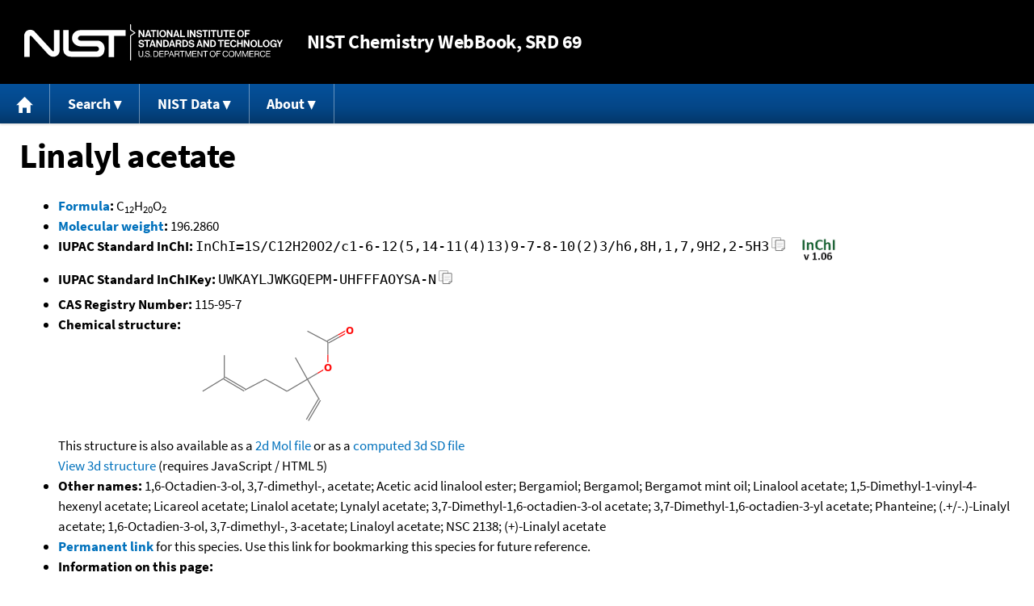

--- FILE ---
content_type: text/html; charset=UTF-8
request_url: https://webbook.nist.gov/cgi/inchi?ID=C115957&Mask=4
body_size: 6760
content:
<!DOCTYPE html>
<html lang="en">
<head>
<meta http-equiv="Content-Type" content="text/html; charset=UTF-8" />
<meta http-equiv="X-UA-Compatible" content="IE=edge" />
<title>Linalyl acetate</title>
<meta name="ROBOTS" content="INDEX, FOLLOW" />

<meta name="viewport" content="width = device-width" />

<link rel="stylesheet" type="text/css"
 href="/chemistry/style/webbook.css"
 title="Default Chemistry WebBook style"
 media="screen, print" />

<link rel="icon"
 sizes="64x64 48x48 32x32 16x16"
 href="/favicon.ico"
 type="image/x-icon" />

<link rel="apple-touch-icon"
 sizes="76x76"
 href="/chemistry/img/touch-icon-76x76.png"
 type="image/png" />
<link rel="apple-touch-icon"
 sizes="120x120"
 href="/chemistry/img/touch-icon-120x120.png"
 type="image/png" />
<link rel="apple-touch-icon"
 sizes="152x152"
 href="/chemistry/img/touch-icon-152x152.png"
 type="image/png" />
<link rel="apple-touch-icon"
 sizes="180x180"
 href="/chemistry/img/touch-icon-180x180.png"
 type="image/png" />
<link rel="apple-touch-icon"
 sizes="192x192"
 href="/chemistry/img/touch-icon-192x192.png"
 type="image/png" />

<link rel="manifest"
 href="/manifest.webmanifest"
 type="application/manifest+json" />

<link rel="help"
 href="/chemistry/#Documentation"
 title="Documentation" />
<link rel="search"
 href="/chemistry/#Search"
 title="Search options" />
<link rel="author"
 href="/chemistry/#Top"
 title="Credits" />
<link rel="license"
 href="/chemistry/#Notes"
 title="Notes" />

<link rel="home"
 href="/chemistry/"
 title="Main site page" />


<!-- Dublin Core metadata -->
<link rel="schema.DCTERMS" href="http://purl.org/dc/terms/" />

<meta name="DCTERMS.title"
  content="Linalyl acetate" />
<meta name="DCTERMS.creator"
 content="NIST Office of Data and Informatics" />
<meta name="DCTERMS.publisher"
 content="National Institute of Standards and Technology" />
<link rel="DCTERMS.isPartOf"
  href="https://doi.org/10.18434/T4D303" />

<!-- Open Graph metadata -->
<meta name="og:title"
  content="Linalyl acetate" />
<meta name="og:type"
  content="website" />

<meta name="og:image"
  content="/cgi/inchi?Struct=C115957&amp;Type=Color" />
<meta name="og:image:alt"
 content="C12H20O2" />


<!-- Schema.org metadata -->
<script type="application/ld+json">
{
  "@context" : "http://schema.org/",
  "@type" : "Dataset",
  "name" : "Linalyl acetate",
  "description" : "This page, \"Linalyl acetate\", is part of the NIST Chemistry WebBook. This site and its contents are part of the NIST Standard Reference Data Program.",
  "license" : "https://www.nist.gov/open/copyright-fair-use-and-licensing-statements-srd-data-software-and-technical-series-publications#SRD",
  "publisher" : {
    "@type" : "Organization",
    "@id" : "https://ror.org/05xpvk416",
    "name" : "National Institute of Standards and Technology",
    "url" : "https://www.nist.gov",
    "sameAs" : "https://doi.org/10.13039/100000161"
  },
  "isPartOf" : "https://doi.org/10.18434/T4D303"
}
</script>


<script type="application/ld+json">
{
  "@context" : "http://schema.org/",
  "@type" : "MolecularEntity",
  "name" : "Linalyl acetate",
  "molecularFormula" : "C12H20O2",
  "molecularWeight" : "196.2860 amu",
  "monoisotopicMolecularWeight" : "196.1463299 amu",
  "inChI" : "InChI=1S/C12H20O2/c1-6-12(5,14-11(4)13)9-7-8-10(2)3/h6,8H,1,7,9H2,2-5H3",
  "inChIKey" : "UWKAYLJWKGQEPM-UHFFFAOYSA-N"
}
</script>


<!-- GSA Digital Analytics Program -->
<script async="async" id="_fed_an_ua_tag" src="https://dap.digitalgov.gov/Universal-Federated-Analytics-Min.js?agency=NIST&amp;subagency=webbook&amp;yt=false&amp;exts=mol,sdf,jdx,ppsx,pps,f90,sch,rtf,wrl,txz,m1v,xlsm,msi,xsd,f,tif,eps,mpg,xml,pl,xlt,c"></script>
<!-- End of GSA Digital Analytics Program -->
<!-- NIST Google Analtyics -->
<script async="async" src="https://www.googletagmanager.com/gtag/js?id=G-PS24JGCKSZ"></script>
<script>
  window.dataLayer = window.dataLayer || [];
  function gtag(){dataLayer.push(arguments);}
  gtag('js', new Date());
  gtag('config', 'G-PS24JGCKSZ',
       {'cookie_domain': 'webbook.nist.gov',
        'cookie_flags': 'SameSite=None;Secure'});
</script>
<!-- End of NIST Google Analytics -->









<script type="text/javascript"
        src="/packages/jquery/jquery-3.5.1.min.js"></script>





<script type="text/javascript"
        src="/packages/menu/menu.js"></script>




<script type="text/javascript"
 src="/packages/nist/nist-exit-script.js"></script>

<script type="text/javascript"
 src="/packages/local/copy-button.js"></script>

<!-- svg4everybody.js by Jon Neal enables external SVG on older
     browsers. See https://github.com/jonathantneal/svg4everybody
     for more information. -->
<script src="/packages/svg4everybody/svg4everybody.js"></script>
<script>svg4everybody();</script>


</head>
<body>
<p id="skip-link"><a class="element-invisible element-focusable" href="#main">
Jump to content</a>
</p>
<header>
<div class="webbook_header_bar"  role="presentation"
  aria-label="Site label for NIST Chemistry WebBook">
<span class="logo">
  <a target="_blank" rel="noopener noreferrer" href="https://www.nist.gov/"
     title="Link to NIST home page">National Institute of Standards and
    Technology</a>
</span>
<h1><span class="no-handheld">NIST</span> Chemistry
  WebBook<span class="no-handheld">, SRD 69</span></h1>
</div>

<div class="no-print" role="navigation" aria-label="Main menu">
  <ul class="webbook_nav">
    <li>
      <a href="/chemistry/"
         title="Main page of this site">
        <span class="sr-only">Home</span>
        <svg xmlns="http://www.w3.org/2000/svg"
             xmlns:xlink="http://www.w3.org/1999/xlink"
             class="webbook_icon_big" role="img"
             aria-label="Home" aria-hidden="true">
          <use xlink:href="/chemistry//img/icons.svg#home-icon"></use>
      </svg></a>
    </li>
    <li>
      <a class="menu_below" href="#">Search</a>
      <ul>
        <li>
          <a href="/chemistry/name-ser/"
             title="Search for species by chemical name">
            Name</a>
        </li>
        <li>
          <a href="/chemistry/form-ser/"
             title="Search for species by chemical formula">
            Formula</a>
        </li>
        <li>
          <a href="/chemistry/inchi-ser/"
             title="Search for species by InChI or InChIKey">
            IUPAC identifier</a>
        </li>
        <li>
          <a href="/chemistry/cas-ser/"
             title="Search for species by CAS number">
            CAS number</a>
        </li>
        <li>
          <a href="/chemistry/#Search"
             title="More serach options on the main page of this site">
            More options</a>
        </li>
      </ul>
    </li>
    <li class="no-handheld">
      <a class="menu_below" href="#">NIST Data</a>
      <ul>
        <li>
          <a href="https://www.nist.gov/srd/"
             title="Standard Reference Data page">SRD Program
          </a>
        </li>
        <li>
          <a href="https://data.nist.gov/sdp/"
             title="NIST data discovery site">Science Data Portal
          </a>
        </li>
        <li>
          <a href="https://www.nist.gov/mml/odi/"
             title="Office of Data and Informatics page">Office of Data
            and Informatics
          </a>
        </li>
      </ul>
    </li>
    <li>
      <a class="menu_below" href="#">About</a>
      <ul>
        <li>
          <a href="/chemistry/faq/"
             title="Frequently asked questions page">
          FAQ</a>
        </li>
        <li>
          <a href="/chemistry/#CreditsControl"
             title="Credits on the main page of the site">
            Credits</a>
        </li>
        <li>
          <a href="/chemistry/#Documentation"
             title="More documentation on the main page of the site">
            More documentation</a>
        </li>
      </ul>
    </li>
  </ul>
</div>

</header>

<main id="main">




<h1 id="Top">Linalyl acetate</h1>

<ul>

<li><strong><a
 title="IUPAC definition of empirical formula"
 href="http://goldbook.iupac.org/E02063.html">Formula</a>:</strong> C<sub>12</sub>H<sub>20</sub>O<sub>2</sub></li>


<li><strong><a
 title="IUPAC definition of relative molecular mass (molecular weight)"
 href="http://goldbook.iupac.org/R05271.html">Molecular weight</a>:</strong> 196.2860</li>


<li><div class="row-flex">
<div class="left-float">
<strong>IUPAC Standard InChI:</strong>
<span class="inchi-text">InChI=1S/C12H20O2/c1-6-12(5,14-11(4)13)9-7-8-10(2)3/h6,8H,1,7,9H2,2-5H3</span>
<button class="copy-prior-text plain-button">
  <span class="sr-only">Copy</span>
  <svg xmlns="http://www.w3.org/2000/svg"
       xmlns:xlink="http://www.w3.org/1999/xlink"
       class="webbook_icon_copy" role="img"
       aria-label="Copy" aria-hidden="true">
    <use xlink:href="/chemistry//img/icons.svg#clip-copy-icon"></use>
</svg>
</button>
</div>
<div class="left-float inchi-trust">
<a href="http://www.inchi-trust.org"
 title="InChI Trust web site (outside of NIST)">
<img class="inchi-trust"
 src="/chemistry/img/inchi_v106.png"
 alt="InChI version 1.06" /></a></div></div>
</li>


<li>
<strong>IUPAC Standard InChIKey:</strong>
<span class="inchi-text">UWKAYLJWKGQEPM-UHFFFAOYSA-N</span>
<button class="copy-prior-text plain-button">
  <span class="sr-only">Copy</span>
  <svg xmlns="http://www.w3.org/2000/svg"
       xmlns:xlink="http://www.w3.org/1999/xlink"
       class="webbook_icon_copy" role="img"
       aria-label="Copy" aria-hidden="true">
    <use xlink:href="/chemistry//img/icons.svg#clip-copy-icon"></use>
</svg>
</button>
</li>


<li><strong>CAS Registry Number:</strong> 115-95-7</li>



<li><strong>Chemical structure:</strong> <img src="/cgi/inchi?Struct=C115957&amp;Type=Color"
 class="struct" alt="C12H20O2" />

<br />
This structure is also available as a <a href="/cgi/inchi?Str2File=C115957">2d Mol file</a>


or as a <a href="/chemistry/3d-structs/">computed</a>
<a href="/cgi/inchi?Str3File=C115957">3d SD file</a>
<br />
<a href="/cgi/inchi?Str3View=C115957&amp;Type=JSmol">View
3d structure</a> (requires JavaScript / HTML 5)


</li>






<li><strong>Other names:</strong>
1,6-Octadien-3-ol, 3,7-dimethyl-, acetate;
Acetic acid linalool ester;
Bergamiol;
Bergamol;
Bergamot mint oil;
Linalool acetate;
1,5-Dimethyl-1-vinyl-4-hexenyl acetate;
Licareol acetate;
Linalol acetate;
Lynalyl acetate;
3,7-Dimethyl-1,6-octadien-3-ol acetate;
3,7-Dimethyl-1,6-octadien-3-yl acetate;
Phanteine;
(.+/-.)-Linalyl acetate;
1,6-Octadien-3-ol, 3,7-dimethyl-, 3-acetate;
Linaloyl acetate;
NSC 2138;
(+)-Linalyl acetate
</li>


<li>
<strong><a href="/cgi/inchi/InChI%3D1S/C12H20O2/c1-6-12(5%2C14-11(4)13)9-7-8-10(2)3/h6%2C8H%2C1%2C7%2C9H2%2C2-5H3">Permanent link</a>
</strong> for this species. Use this link for bookmarking this species
for future reference.
</li>



<li><strong>Information on this page:</strong>
<ul>
<li><a href="#Thermo-Phase">Phase change data</a></li>
<li><a href="#Refs">References</a></li>
<li><a href="#Notes">Notes</a></li>

</ul></li>


<li><strong>Other data available:</strong>
<ul>
<li><a href="/cgi/inchi?ID=C115957&amp;Mask=200#Mass-Spec">Mass spectrum (electron ionization)</a></li>
<li><a href="/cgi/inchi?ID=C115957&amp;Mask=2000#Gas-Chrom">Gas Chromatography</a></li>

</ul></li>




<li><strong>Options:</strong>
<ul>

<li><a href="/cgi/inchi?ID=C115957&amp;Units=CAL&amp;Mask=4">Switch to calorie-based units</a></li>

</ul></li>

</ul>


<h2>Data at NIST subscription sites:</h2>
<ul>
<li><a href="https://wtt-pro.nist.gov/wtt-pro/index.html?cmp=linalyl_acetate">NIST / TRC Web Thermo Tables, professional edition (thermophysical and thermochemical data)</a></li>

</ul>


<p>
NIST subscription sites provide data under the
<a href="https://www.nist.gov/srd/" title="Link to NIST
Standard Reference Data web site">NIST Standard Reference
Data Program</a>, but require an annual fee to access.
The purpose of the fee is to recover costs associated
with the development of data collections included in
such sites. Your institution may already be a subscriber.
Follow the links above to find out more about the data
in these sites and their terms of usage.
</p>



<hr />

<h2 id="Thermo-Phase">Phase change data</h2>
<p class="section-head"><strong>Go To:</strong> <a href="#Top">Top</a>, <a href="#Refs">References</a>, <a href="#Notes">Notes</a></p>
<p class="section-head"><strong>
Data compilation <a href="#copyright">copyright</a>
by the U.S. Secretary of Commerce on behalf of the U.S.A.
All rights reserved.
</strong></p>
<p class="section-head"><strong>Data compiled as indicated in comments:</strong><br />
<em><a href="/cgi/inchi?Contrib=BS">BS</a></em> - Robert L. Brown and Stephen E. Stein<br />
<em><a href="/cgi/inchi?Contrib=AC">AC</a></em> - William E. Acree, Jr., James S. Chickos
</p>
<table class="data" aria-label="One dimensional data"><tr>
<th scope="col">Quantity</th>
<th scope="col">Value</th>
<th scope="col">Units</th>
<th scope="col">Method</th>
<th scope="col">Reference</th>
<th scope="col">Comment</th>
</tr>
<tr class="exp"><td style="text-align: left;">T<sub>boil</sub></td><td class="right-nowrap">493.2</td><td style="text-align: right;">K</td><td style="text-align: center;">N/A</td><td style="text-align: left;"><a href="#ref-1">Aldrich Chemical Company Inc., 1990</a></td><td style="text-align: left;"><em>BS</em></td></tr>
</table>

<h3>Enthalpy of vaporization</h3>
<table class="data" aria-label="Enthalpy of vaporization"><tr>
<th scope="col">&#916;<sub>vap</sub>H (kJ/mol)</th>
<th scope="col">Temperature (K)</th>
<th scope="col">Method</th>
<th scope="col">Reference</th>
<th scope="col">Comment</th>
</tr>
<tr class="exp"><td class="right-nowrap">57.8</td><td class="right-nowrap">296.</td><td style="text-align: center;"><a href="/chemistry/enthalpy.html#A">A</a></td><td style="text-align: left;"><a href="#ref-2">Stephenson and Malanowski, 1987</a></td><td style="text-align: left;">Based on data from 281. to 490. K.; <em>AC</em></td></tr>
<tr class="exp"><td class="right-nowrap">56.8</td><td class="right-nowrap">343.</td><td style="text-align: center;">N/A</td><td style="text-align: left;"><a href="#ref-3">Stull, 1947</a></td><td style="text-align: left;">Based on data from 328. to 493. K.; <em>AC</em></td></tr>
</table>

<h3>Antoine Equation Parameters</h3>
<p>
log<sub>10</sub>(P) = A &#8722; (B / (T + C))<br />
&nbsp; &nbsp; P = vapor pressure (bar)<br />
&nbsp; &nbsp; T = temperature (K)<br />
</p>
<p>
<a href="/cgi/inchi?ID=C115957&amp;Mask=4&amp;Type=ANTOINE&amp;Plot=on#ANTOINE">View plot</a>
Requires a JavaScript / HTML 5 canvas capable browser.
</p>
<table class="data" aria-label="Antoine Equation Parameters"><tr>
<th scope="col">Temperature (K)</th>
<th scope="col">A</th>
<th scope="col">B</th>
<th scope="col">C</th>
<th scope="col">Reference</th>
<th scope="col">Comment</th>
</tr>
<tr class="exp"><td class="right-nowrap">328.6 to 493.</td><td class="right-nowrap">4.77892</td><td class="right-nowrap">2093.912</td><td class="right-nowrap">-54.798</td><td style="text-align: left;"><a href="#ref-3">Stull, 1947</a></td><td style="text-align: left;">Coefficents calculated by NIST from author's data.</td></tr>
</table>

<hr />

<h2 id="Refs">References</h2>
<p class="section-head"><strong>Go To:</strong> <a href="#Top">Top</a>, <a href="#Thermo-Phase">Phase change data</a>, <a href="#Notes">Notes</a></p>
<p class="section-head"><strong>
Data compilation <a href="#copyright">copyright</a>
by the U.S. Secretary of Commerce on behalf of the U.S.A.
All rights reserved.
</strong></p>
<p>
<span id="ref-1"><strong>Aldrich Chemical Company Inc., 1990</strong></span><br />
<span class="Z3988" title="ctx_ver=Z39.88-2004&amp;rft_val_fmt=info%3Aofi%2Ffmt%3Akev%3Amtx%3Ajournal&amp;rft.au=Aldrich+Chemical+Company+Inc.&amp;rft.atitle=Catalog+Handbook+of+Fine+Chemicals&amp;rft.date=1990&amp;rft.pages=1&amp;rft.volume="></span>
<a href="/cgi/cbook.cgi?Author=Aldrich+Chemical+Company+Inc.&amp;Mask=4">Aldrich Chemical Company Inc.</a>,

<strong>Catalog Handbook of Fine Chemicals</strong>, Aldrich Chemical Company, Inc., Milwaukee WI, 1990, 1. [<a href="/cgi/cbook.cgi?Source=1990ALD1B&amp;Mask=4" title="Find all species with data from this source">all data</a>]
</p><p>
<span id="ref-2"><strong>Stephenson and Malanowski, 1987</strong></span><br />
<span class="Z3988" title="ctx_ver=Z39.88-2004&amp;rft_val_fmt=info%3Aofi%2Ffmt%3Akev%3Amtx%3Ajournal&amp;rft.au=Stephenson%2C+Richard+M.&amp;rft.au=Malanowski%2C+Stanislaw&amp;rft_id=info%3Adoi%2F10.1007%2F978-94-009-3173-2&amp;rft.atitle=Handbook+of+the+Thermodynamics+of+Organic+Compounds&amp;rft.date=1987&amp;rft.volume="></span>
<a href="/cgi/cbook.cgi?Author=Stephenson%2C+Richard+M.&amp;Mask=4">Stephenson, Richard M.</a>; <a href="/cgi/cbook.cgi?Author=Malanowski%2C+Stanislaw&amp;Mask=4">Malanowski, Stanislaw</a>,

<strong>Handbook of the Thermodynamics of Organic Compounds</strong>, 1987, <a title="The International DOI Foundation's resolver link for 10.1007/978-94-009-3173-2"
 href="https://dx.doi.org/10.1007/978-94-009-3173-2">https://doi.org/10.1007/978-94-009-3173-2</a>
. [<a href="/cgi/cbook.cgi?Source=1987STE%2FMAL&amp;Mask=4" title="Find all species with data from this source">all data</a>]
</p><p>
<span id="ref-3"><strong>Stull, 1947</strong></span><br />
<span class="Z3988" title="ctx_ver=Z39.88-2004&amp;rft_val_fmt=info%3Aofi%2Ffmt%3Akev%3Amtx%3Ajournal&amp;rft.au=Stull%2C+Daniel+R.&amp;rft_id=info%3Adoi%2F10.1021%2Fie50448a022&amp;rft.atitle=Vapor+Pressure+of+Pure+Substances.+Organic+and+Inorganic+Compounds&amp;rft.date=1947&amp;rft.pages=517-540&amp;rft.stitle=Ind.+Eng.+Chem.&amp;rft.volume=39&amp;rft.issue=4"></span>
<a href="/cgi/cbook.cgi?Author=Stull%2C+Daniel+R.&amp;Mask=4">Stull, Daniel R.</a>,
<em>Vapor Pressure of Pure Substances. Organic and Inorganic Compounds</em>,
<strong>Ind. Eng. Chem.</strong>, 1947, 39, 4, 517-540, <a title="The International DOI Foundation's resolver link for 10.1021/ie50448a022"
 href="https://dx.doi.org/10.1021/ie50448a022">https://doi.org/10.1021/ie50448a022</a>
. [<a href="/cgi/cbook.cgi?Source=1947STU517-540&amp;Mask=4" title="Find all species with data from this source">all data</a>]
</p>
<hr />

<h2 id="Notes">Notes</h2>
<p class="section-head"><strong>Go To:</strong> <a href="#Top">Top</a>, <a href="#Thermo-Phase">Phase change data</a>, <a href="#Refs">References</a></p>

<ul>

<li>Symbols used in this document:<br />
<table class="symbol_table">
<tr><td class="symbol">T<sub>boil</sub></td>
<td>Boiling point</td></tr>
<tr><td class="symbol">&#916;<sub>vap</sub>H</td>
<td>Enthalpy of vaporization</td></tr>

</table></li>

<li>Data from NIST Standard Reference Database 69:
<em>NIST Chemistry WebBook</em></li>
<li>
The National Institute of Standards and Technology (NIST)
uses its best efforts to deliver a high quality copy of the
Database and to verify that the data contained therein have
been selected on the basis of sound scientific judgment.
However, NIST makes no warranties to that effect, and NIST
shall not be liable for any damage that may result from
errors or omissions in the Database.</li>
<li>
<a href="/cdn-cgi/l/email-protection#076366736647696e747329606871" title="Link to the NIST SRD customer support email address.">Customer support</a>
for NIST Standard Reference Data products.</li>
</ul>


</main>

<footer id="footer">


<p id="copyright" lang="en">&copy; <em>2025 by the U.S. Secretary of Commerce
on behalf of the United States of America. All rights reserved.</em>
</p>

<p lang="en">
Copyright for NIST Standard Reference Data is governed by
the <a href="https://www.nist.gov/srd/public-law"
 title="Link to page with information on the Standard Reference Data Act">
Standard Reference Data Act</a>.
</p>

<hr />


<div class="row">
  <ul class="list-center-inline">
    <li><a href="https://www.nist.gov/privacy-policy"
           title="page with privacy statement"
           target="_blank" rel="noopener noreferrer">Privacy Statement</a></li>
    <li><a href="https://www.nist.gov/privacy-policy#privpolicy"
           title="page with privacy policy"
           target="_blank" rel="noopener noreferrer">Privacy Policy</a></li>
    <li><a href="https://www.nist.gov/privacy-policy#secnot"
           title="page with security notice"
           target="_blank" rel="noopener noreferrer">Security Notice</a></li>
  </ul>
  <ul class="list-center-inline">
    <li><a href="https://www.nist.gov/disclaimer"
           title="page with NIST disclaimer"
           target="_blank" rel="noopener noreferrer">Disclaimer</a>

      (Note: This site is covered by copyright.)</li>
  </ul>
  <ul class="list-center-inline">

    <li><a href="https://www.nist.gov/privacy-policy#accesstate"
           title="page with accessibility statement"
           target="_blank" rel="noopener noreferrer">Accessibility Statement</a></li>
    <li><a href="https://www.nist.gov/office-director/freedom-information-act"
           title="page about Freedom of Information Act"
           target="_blank" rel="noopener noreferrer">FOIA</a></li>

    <li><a href="/chemistry/contact/"
           title="page with contact information"
           target="_blank" rel="noopener noreferrer">Contact Us</a></li>

  </ul>
</div>

</footer>
<script data-cfasync="false" src="/cdn-cgi/scripts/5c5dd728/cloudflare-static/email-decode.min.js"></script><script defer src="https://static.cloudflareinsights.com/beacon.min.js/vcd15cbe7772f49c399c6a5babf22c1241717689176015" integrity="sha512-ZpsOmlRQV6y907TI0dKBHq9Md29nnaEIPlkf84rnaERnq6zvWvPUqr2ft8M1aS28oN72PdrCzSjY4U6VaAw1EQ==" data-cf-beacon='{"version":"2024.11.0","token":"9ef5b487afff42a68917b2d63593a474","server_timing":{"name":{"cfCacheStatus":true,"cfEdge":true,"cfExtPri":true,"cfL4":true,"cfOrigin":true,"cfSpeedBrain":true},"location_startswith":null}}' crossorigin="anonymous"></script>
<script>(function(){function c(){var b=a.contentDocument||a.contentWindow.document;if(b){var d=b.createElement('script');d.innerHTML="window.__CF$cv$params={r:'99ef1f95488f8254',t:'MTc2MzIxMzYzNw=='};var a=document.createElement('script');a.src='/cdn-cgi/challenge-platform/scripts/jsd/main.js';document.getElementsByTagName('head')[0].appendChild(a);";b.getElementsByTagName('head')[0].appendChild(d)}}if(document.body){var a=document.createElement('iframe');a.height=1;a.width=1;a.style.position='absolute';a.style.top=0;a.style.left=0;a.style.border='none';a.style.visibility='hidden';document.body.appendChild(a);if('loading'!==document.readyState)c();else if(window.addEventListener)document.addEventListener('DOMContentLoaded',c);else{var e=document.onreadystatechange||function(){};document.onreadystatechange=function(b){e(b);'loading'!==document.readyState&&(document.onreadystatechange=e,c())}}}})();</script></body>
</html>



--- FILE ---
content_type: application/javascript; charset=UTF-8
request_url: https://webbook.nist.gov/cdn-cgi/challenge-platform/scripts/jsd/main.js
body_size: 4553
content:
window._cf_chl_opt={nMUP5:'b'};~function(N2,x,g,h,Q,l,I,d){N2=R,function(j,B,Nl,N1,Y,n){for(Nl={j:278,B:353,Y:288,n:280,O:294,W:352,c:316,H:263,s:276},N1=R,Y=j();!![];)try{if(n=parseInt(N1(Nl.j))/1+-parseInt(N1(Nl.B))/2+parseInt(N1(Nl.Y))/3+-parseInt(N1(Nl.n))/4+parseInt(N1(Nl.O))/5+parseInt(N1(Nl.W))/6*(-parseInt(N1(Nl.c))/7)+parseInt(N1(Nl.H))/8*(parseInt(N1(Nl.s))/9),B===n)break;else Y.push(Y.shift())}catch(O){Y.push(Y.shift())}}(N,342474),x=this||self,g=x[N2(310)],h={},h[N2(296)]='o',h[N2(321)]='s',h[N2(339)]='u',h[N2(344)]='z',h[N2(265)]='n',h[N2(304)]='I',h[N2(264)]='b',Q=h,x[N2(290)]=function(j,B,Y,O,NF,Nv,Ns,NB,H,s,F,A,M,z){if(NF={j:308,B:347,Y:283,n:347,O:312,W:370,c:358,H:354,s:328,v:322,F:306,A:345},Nv={j:301,B:322,Y:262},Ns={j:334,B:363,Y:332,n:364},NB=N2,B===null||void 0===B)return O;for(H=S(B),j[NB(NF.j)][NB(NF.B)]&&(H=H[NB(NF.Y)](j[NB(NF.j)][NB(NF.n)](B))),H=j[NB(NF.O)][NB(NF.W)]&&j[NB(NF.c)]?j[NB(NF.O)][NB(NF.W)](new j[(NB(NF.c))](H)):function(J,NY,D){for(NY=NB,J[NY(Nv.j)](),D=0;D<J[NY(Nv.B)];J[D+1]===J[D]?J[NY(Nv.Y)](D+1,1):D+=1);return J}(H),s='nAsAaAb'.split('A'),s=s[NB(NF.H)][NB(NF.s)](s),F=0;F<H[NB(NF.v)];A=H[F],M=k(j,B,A),s(M)?(z=M==='s'&&!j[NB(NF.F)](B[A]),NB(NF.A)===Y+A?W(Y+A,M):z||W(Y+A,B[A])):W(Y+A,M),F++);return O;function W(J,D,Nj){Nj=R,Object[Nj(Ns.j)][Nj(Ns.B)][Nj(Ns.Y)](O,D)||(O[D]=[]),O[D][Nj(Ns.n)](J)}},l=N2(313)[N2(368)](';'),I=l[N2(354)][N2(328)](l),x[N2(261)]=function(j,B,NA,Na,Y,n,O,W){for(NA={j:272,B:322,Y:322,n:340,O:364,W:342},Na=N2,Y=Object[Na(NA.j)](B),n=0;n<Y[Na(NA.B)];n++)if(O=Y[n],'f'===O&&(O='N'),j[O]){for(W=0;W<B[Y[n]][Na(NA.Y)];-1===j[O][Na(NA.n)](B[Y[n]][W])&&(I(B[Y[n]][W])||j[O][Na(NA.O)]('o.'+B[Y[n]][W])),W++);}else j[O]=B[Y[n]][Na(NA.W)](function(H){return'o.'+H})},d=function(Ne,Nb,NJ,Nz,Ng,B,Y,n){return Ne={j:303,B:365},Nb={j:325,B:325,Y:325,n:364,O:325,W:305,c:325,H:326,s:364,v:325},NJ={j:322},Nz={j:322,B:326,Y:334,n:363,O:332,W:334,c:332,H:348,s:364,v:348,F:364,A:348,m:325,M:325,f:334,z:332,J:348,b:348,e:364,D:348,L:364,P:364,o:364,G:364,y:305},Ng=N2,B=String[Ng(Ne.j)],Y={'h':function(O,NM){return NM={j:361,B:326},null==O?'':Y.g(O,6,function(W,NC){return NC=R,NC(NM.j)[NC(NM.B)](W)})},'g':function(O,W,H,NZ,s,F,A,M,z,J,D,L,P,o,G,y,X,N0){if(NZ=Ng,null==O)return'';for(F={},A={},M='',z=2,J=3,D=2,L=[],P=0,o=0,G=0;G<O[NZ(Nz.j)];G+=1)if(y=O[NZ(Nz.B)](G),Object[NZ(Nz.Y)][NZ(Nz.n)][NZ(Nz.O)](F,y)||(F[y]=J++,A[y]=!0),X=M+y,Object[NZ(Nz.W)][NZ(Nz.n)][NZ(Nz.c)](F,X))M=X;else{if(Object[NZ(Nz.W)][NZ(Nz.n)][NZ(Nz.O)](A,M)){if(256>M[NZ(Nz.H)](0)){for(s=0;s<D;P<<=1,o==W-1?(o=0,L[NZ(Nz.s)](H(P)),P=0):o++,s++);for(N0=M[NZ(Nz.v)](0),s=0;8>s;P=N0&1|P<<1,W-1==o?(o=0,L[NZ(Nz.F)](H(P)),P=0):o++,N0>>=1,s++);}else{for(N0=1,s=0;s<D;P=P<<1.66|N0,W-1==o?(o=0,L[NZ(Nz.F)](H(P)),P=0):o++,N0=0,s++);for(N0=M[NZ(Nz.A)](0),s=0;16>s;P=N0&1.92|P<<1,W-1==o?(o=0,L[NZ(Nz.s)](H(P)),P=0):o++,N0>>=1,s++);}z--,0==z&&(z=Math[NZ(Nz.m)](2,D),D++),delete A[M]}else for(N0=F[M],s=0;s<D;P=P<<1.87|1&N0,W-1==o?(o=0,L[NZ(Nz.F)](H(P)),P=0):o++,N0>>=1,s++);M=(z--,z==0&&(z=Math[NZ(Nz.M)](2,D),D++),F[X]=J++,String(y))}if(''!==M){if(Object[NZ(Nz.f)][NZ(Nz.n)][NZ(Nz.z)](A,M)){if(256>M[NZ(Nz.J)](0)){for(s=0;s<D;P<<=1,W-1==o?(o=0,L[NZ(Nz.F)](H(P)),P=0):o++,s++);for(N0=M[NZ(Nz.b)](0),s=0;8>s;P=P<<1|N0&1.27,o==W-1?(o=0,L[NZ(Nz.s)](H(P)),P=0):o++,N0>>=1,s++);}else{for(N0=1,s=0;s<D;P=N0|P<<1.84,o==W-1?(o=0,L[NZ(Nz.e)](H(P)),P=0):o++,N0=0,s++);for(N0=M[NZ(Nz.D)](0),s=0;16>s;P=P<<1|N0&1.63,o==W-1?(o=0,L[NZ(Nz.L)](H(P)),P=0):o++,N0>>=1,s++);}z--,0==z&&(z=Math[NZ(Nz.m)](2,D),D++),delete A[M]}else for(N0=F[M],s=0;s<D;P=P<<1|1.82&N0,W-1==o?(o=0,L[NZ(Nz.P)](H(P)),P=0):o++,N0>>=1,s++);z--,0==z&&D++}for(N0=2,s=0;s<D;P=P<<1.35|N0&1,W-1==o?(o=0,L[NZ(Nz.o)](H(P)),P=0):o++,N0>>=1,s++);for(;;)if(P<<=1,o==W-1){L[NZ(Nz.G)](H(P));break}else o++;return L[NZ(Nz.y)]('')},'j':function(O,Np,NE){return Np={j:348},NE=Ng,null==O?'':''==O?null:Y.i(O[NE(NJ.j)],32768,function(W,NU){return NU=NE,O[NU(Np.j)](W)})},'i':function(O,W,H,Nh,s,F,A,M,z,J,D,L,P,o,G,y,N0,X){for(Nh=Ng,s=[],F=4,A=4,M=3,z=[],L=H(0),P=W,o=1,J=0;3>J;s[J]=J,J+=1);for(G=0,y=Math[Nh(Nb.j)](2,2),D=1;y!=D;X=L&P,P>>=1,0==P&&(P=W,L=H(o++)),G|=D*(0<X?1:0),D<<=1);switch(G){case 0:for(G=0,y=Math[Nh(Nb.B)](2,8),D=1;y!=D;X=P&L,P>>=1,P==0&&(P=W,L=H(o++)),G|=D*(0<X?1:0),D<<=1);N0=B(G);break;case 1:for(G=0,y=Math[Nh(Nb.Y)](2,16),D=1;y!=D;X=L&P,P>>=1,P==0&&(P=W,L=H(o++)),G|=D*(0<X?1:0),D<<=1);N0=B(G);break;case 2:return''}for(J=s[3]=N0,z[Nh(Nb.n)](N0);;){if(o>O)return'';for(G=0,y=Math[Nh(Nb.B)](2,M),D=1;y!=D;X=L&P,P>>=1,0==P&&(P=W,L=H(o++)),G|=D*(0<X?1:0),D<<=1);switch(N0=G){case 0:for(G=0,y=Math[Nh(Nb.O)](2,8),D=1;y!=D;X=L&P,P>>=1,P==0&&(P=W,L=H(o++)),G|=D*(0<X?1:0),D<<=1);s[A++]=B(G),N0=A-1,F--;break;case 1:for(G=0,y=Math[Nh(Nb.Y)](2,16),D=1;D!=y;X=P&L,P>>=1,P==0&&(P=W,L=H(o++)),G|=(0<X?1:0)*D,D<<=1);s[A++]=B(G),N0=A-1,F--;break;case 2:return z[Nh(Nb.W)]('')}if(F==0&&(F=Math[Nh(Nb.c)](2,M),M++),s[N0])N0=s[N0];else if(A===N0)N0=J+J[Nh(Nb.H)](0);else return null;z[Nh(Nb.s)](N0),s[A++]=J+N0[Nh(Nb.H)](0),F--,J=N0,F==0&&(F=Math[Nh(Nb.v)](2,M),M++)}}},n={},n[Ng(Ne.B)]=Y.h,n}(),V();function R(t,j,B){return B=N(),R=function(Y,a,x){return Y=Y-258,x=B[Y],x},R(t,j)}function T(j,B,NO,NN){return NO={j:302,B:302,Y:334,n:319,O:332,W:340,c:372},NN=N2,B instanceof j[NN(NO.j)]&&0<j[NN(NO.B)][NN(NO.Y)][NN(NO.n)][NN(NO.O)](B)[NN(NO.W)](NN(NO.c))}function N(Ny){return Ny='now,chlApiRumWidgetAgeMs,createElement,UxIdq5,splice,1274296LMJmLj,boolean,number,jsd,floor,removeChild,onerror,nMUP5,xhr-error,keys,Brug8,display: none,chlApiUrl,18nXBhXz,/b/ov1/0.9253284914072316:1763209525:SXI-jWwXkmNfBXlgBTN2Mz1SKnGNqeafJ07pBs91cqw/,262512kWagob,onload,2270124MJjelc,clientInformation,chlApiClientVersion,concat,onreadystatechange,contentDocument,_cf_chl_opt,appendChild,1287672UztamD,msg,Ijql6,DOMContentLoaded,XMLHttpRequest,function,3421255ZcRmng,ontimeout,object,navigator,postMessage,open,/invisible/jsd,sort,Function,fromCharCode,bigint,join,isNaN,http-code:,Object,status,document,contentWindow,Array,_cf_chl_opt;kdLcs8;ZYSYt6;mJfw0;CntK7;Fikdj5;PZulp7;bMAJa5;LsaOO2;cwlZd3;xrOqw4;MoGZ8;ZxbA6;vlPW5;Ijql6;UxIdq5;sfiTj7;FtwmA0,/jsd/oneshot/93954b626b88/0.9253284914072316:1763209525:SXI-jWwXkmNfBXlgBTN2Mz1SKnGNqeafJ07pBs91cqw/,VIQF7,1037897FlwcfE,cloudflare-invisible,tabIndex,toString,parent,string,length,source,getPrototypeOf,pow,charAt,readyState,bind,evkH5,chlApiSitekey,event,call,__CF$cv$params,prototype,error,POST,JwVtE8,chctx,undefined,indexOf,style,map,sid,symbol,d.cookie,success,getOwnPropertyNames,charCodeAt,catch,/cdn-cgi/challenge-platform/h/,addEventListener,18mBeMAY,679486okKtjk,includes,iframe,detail,timeout,Set,stringify,error on cf_chl_props,jYGhwtWZrJq6afzIL-5bQXC8e4KFVvc32k+ATlpiUgMs7BOo$DduN1Em9xRn0SyHP,isArray,hasOwnProperty,push,BVsgNksMFHiH,loading,random,split,send,from,body,[native code],errorInfoObject,api'.split(','),N=function(){return Ny},N()}function K(Y,n,NG,NS,O,W,c){if(NG={j:317,B:374,Y:346,n:323,O:343,W:331,c:320,H:298,s:323,v:335,F:356,A:320,m:298},NS=N2,O=NS(NG.j),!Y[NS(NG.B)])return;n===NS(NG.Y)?(W={},W[NS(NG.n)]=O,W[NS(NG.O)]=Y.r,W[NS(NG.W)]=NS(NG.Y),x[NS(NG.c)][NS(NG.H)](W,'*')):(c={},c[NS(NG.s)]=O,c[NS(NG.O)]=Y.r,c[NS(NG.W)]=NS(NG.v),c[NS(NG.F)]=n,x[NS(NG.A)][NS(NG.m)](c,'*'))}function U(n,O,Nw,N9,W,c,H,s,v,F,A,m){if(Nw={j:289,B:335,Y:333,n:350,O:286,W:270,c:277,H:300,s:292,v:299,F:336,A:357,m:295,M:330,f:329,z:275,J:315,b:259,e:286,D:337,L:282,P:286,o:273,G:373,y:338,X:323,N0:266,NO:369,NW:365},N9=N2,!C(.01))return![];c=(W={},W[N9(Nw.j)]=n,W[N9(Nw.B)]=O,W);try{H=x[N9(Nw.Y)],s=N9(Nw.n)+x[N9(Nw.O)][N9(Nw.W)]+N9(Nw.c)+H.r+N9(Nw.H),v=new x[(N9(Nw.s))](),v[N9(Nw.v)](N9(Nw.F),s),v[N9(Nw.A)]=2500,v[N9(Nw.m)]=function(){},F={},F[N9(Nw.M)]=x[N9(Nw.O)][N9(Nw.f)],F[N9(Nw.z)]=x[N9(Nw.O)][N9(Nw.J)],F[N9(Nw.b)]=x[N9(Nw.e)][N9(Nw.D)],F[N9(Nw.L)]=x[N9(Nw.P)][N9(Nw.o)],A=F,m={},m[N9(Nw.G)]=c,m[N9(Nw.y)]=A,m[N9(Nw.X)]=N9(Nw.N0),v[N9(Nw.NO)](d[N9(Nw.NW)](m))}catch(M){}}function Z(Ni,N4,j,B,Y,n){return Ni={j:333,B:267,Y:258},N4=N2,j=x[N4(Ni.j)],B=3600,Y=Math[N4(Ni.B)](+atob(j.t)),n=Math[N4(Ni.B)](Date[N4(Ni.Y)]()/1e3),n-Y>B?![]:!![]}function i(Nm,Nx,Y,n,O,W,c){Nx=(Nm={j:260,B:355,Y:341,n:274,O:318,W:371,c:287,H:311,s:281,v:297,F:285,A:268},N2);try{return Y=g[Nx(Nm.j)](Nx(Nm.B)),Y[Nx(Nm.Y)]=Nx(Nm.n),Y[Nx(Nm.O)]='-1',g[Nx(Nm.W)][Nx(Nm.c)](Y),n=Y[Nx(Nm.H)],O={},O=Ijql6(n,n,'',O),O=Ijql6(n,n[Nx(Nm.s)]||n[Nx(Nm.v)],'n.',O),O=Ijql6(n,Y[Nx(Nm.F)],'d.',O),g[Nx(Nm.W)][Nx(Nm.A)](Y),W={},W.r=O,W.e=null,W}catch(H){return c={},c.r={},c.e=H,c}}function V(No,NP,Nq,NQ,j,B,Y,n,O){if(No={j:333,B:374,Y:327,n:366,O:351,W:351,c:291,H:284,s:284},NP={j:327,B:366,Y:284},Nq={j:360},NQ=N2,j=x[NQ(No.j)],!j)return;if(!Z())return;(B=![],Y=j[NQ(No.B)]===!![],n=function(NT,W){if(NT=NQ,!B){if(B=!![],!Z())return;W=i(),E(W.r,function(c){K(j,c)}),W.e&&U(NT(Nq.j),W.e)}},g[NQ(No.Y)]!==NQ(No.n))?n():x[NQ(No.O)]?g[NQ(No.W)](NQ(No.c),n):(O=g[NQ(No.H)]||function(){},g[NQ(No.s)]=function(Nk){Nk=NQ,O(),g[Nk(NP.j)]!==Nk(NP.B)&&(g[Nk(NP.Y)]=O,n())})}function k(j,B,Y,Nc,NR,n){NR=(Nc={j:349,B:312,Y:362,n:312,O:293},N2);try{return B[Y][NR(Nc.j)](function(){}),'p'}catch(O){}try{if(B[Y]==null)return B[Y]===void 0?'u':'x'}catch(W){return'i'}return j[NR(Nc.B)][NR(Nc.Y)](B[Y])?'a':B[Y]===j[NR(Nc.n)]?'D':B[Y]===!0?'T':B[Y]===!1?'F':(n=typeof B[Y],NR(Nc.O)==n?T(j,B[Y])?'N':'f':Q[n]||'?')}function S(j,NH,Nt,B){for(NH={j:283,B:272,Y:324},Nt=N2,B=[];null!==j;B=B[Nt(NH.j)](Object[Nt(NH.B)](j)),j=Object[Nt(NH.Y)](j));return B}function C(j,NI,N3){return NI={j:367},N3=N2,Math[N3(NI.j)]()<j}function E(j,B,NK,NV,Nd,Nu,N5,Y,n){NK={j:333,B:292,Y:299,n:336,O:350,W:286,c:270,H:314,s:374,v:357,F:295,A:279,m:269,M:369,f:365,z:359},NV={j:271},Nd={j:309,B:346,Y:307,n:309},Nu={j:357},N5=N2,Y=x[N5(NK.j)],n=new x[(N5(NK.B))](),n[N5(NK.Y)](N5(NK.n),N5(NK.O)+x[N5(NK.W)][N5(NK.c)]+N5(NK.H)+Y.r),Y[N5(NK.s)]&&(n[N5(NK.v)]=5e3,n[N5(NK.F)]=function(N6){N6=N5,B(N6(Nu.j))}),n[N5(NK.A)]=function(N7){N7=N5,n[N7(Nd.j)]>=200&&n[N7(Nd.j)]<300?B(N7(Nd.B)):B(N7(Nd.Y)+n[N7(Nd.n)])},n[N5(NK.m)]=function(N8){N8=N5,B(N8(NV.j))},n[N5(NK.M)](d[N5(NK.f)](JSON[N5(NK.z)](j)))}}()